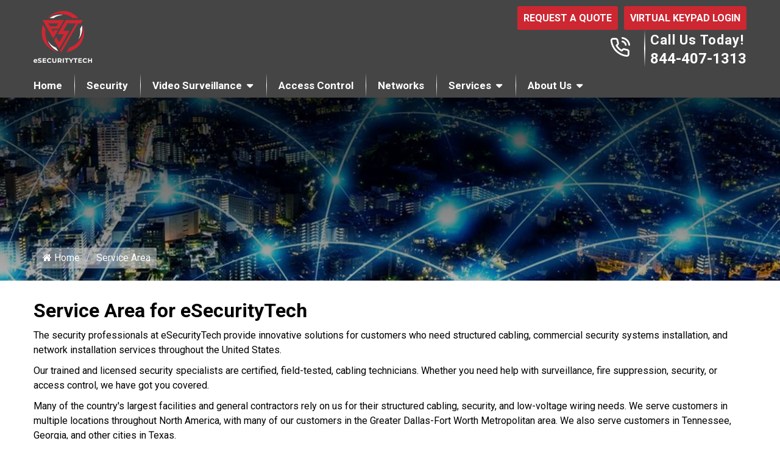

--- FILE ---
content_type: text/html; charset=UTF-8
request_url: https://www.esecuritytech.com/service-area
body_size: 8018
content:

<!DOCTYPE html>

<html lang="en">

<head>
	<meta charset="UTF-8">
	<meta http-equiv="X-UA-Compatible" content="IE=edge">
	<meta name="viewport" content="width=device-width, initial-scale=1.0">
	<link rel="shortcut icon" href="/images/favicon.ico">
	
		<title>Service Area for eSecurityTech</title>
		<meta name="description" content="" />
		<meta name="keywords" content="" />
	<meta name="robots" content="index, follow" />
			<script type="application/ld+json">
			{
				"@context": "https://schema.org/",
				"@type": "ProfessionalService",
				"name": "eSecurityTech",
				"image": "https://www.galaxyseo.com/images/site-logos/esecuritytech.png",
				"description": "eSecurityTech",
				"@id": "https://www.esecuritytech.com",
				"url": "https://www.esecuritytech.com/service-area",
				"telephone": "844-407-1313",
				"priceRange": "$$",
				"address":
				{
					"@type": "PostalAddress",
					"streetAddress": "1955 Lakeway Drive, Suite 250",
					"addressLocality": "Lewisville",
					"postalCode": "75057",
					"addressCountry": "US",
					"addressRegion": "TX"
				}
			}
		</script>
				<meta property="og:title" content="Service Area for eSecurityTech">
				<meta property="og:site_name" content="eSecurityTech">
				<meta property="og:url" content="https://www.esecuritytech.com/service-area">
				<meta property="og:description" content="eSecurityTech">
				<meta property="og:type" content="ProfessionalService">
				<meta property="og:image" content="https://www.galaxyseo.com/images/site-logos/esecuritytech.png">
				<meta property="og:image:width" content="1080">
				<meta property="og:image:hieght" content="566">
			<link rel="stylesheet" href="https://fonts.googleapis.com/css2?family=Roboto:wght@300;400;500;700;900&display=swap" media="print"
onload="if(media!='all')media='all'">
<noscript><link rel="stylesheet" href="https://fonts.googleapis.com/css2?family=Roboto:wght@300;400;500;700;900&display=swap"></noscript>
<link rel="stylesheet" href="/inc/style.css" type="text/css">
<script src="https://cdnjs.cloudflare.com/ajax/libs/jquery/3.5.1/jquery.min.js" defer></script>

<!-- WebSights Installation - 38566 -->
<script>
(function() {
var zi = document.createElement('script');
zi.type = 'text/javascript';
zi.async = true;
zi.referrerPolicy = 'unsafe-url';
zi.src = 'https://ws.zoominfo.com/pixel/62aa293d463914008e045e0c';
var s = document.getElementsByTagName('script')[0];
s.parentNode.insertBefore(zi, s);
})();
</script>
<!-- Google tag (gtag.js) -->
<script async src="https://www.googletagmanager.com/gtag/js?id=G-N4MQ5EWYEW"></script>
<script>
  window.dataLayer = window.dataLayer || [];
  function gtag(){dataLayer.push(arguments);}
  gtag('js', new Date());

  gtag('config', 'G-N4MQ5EWYEW');
</script>
<!-- Google tag (gtag.js) -->
<script async src="https://www.googletagmanager.com/gtag/js?id=UA-155616088-14"></script>
<script>
  window.dataLayer = window.dataLayer || [];
  function gtag(){dataLayer.push(arguments);}
  gtag('js', new Date());

  gtag('config', 'UA-155616088-14');
</script>

		<script>
			// Wait for the DOM to be fully loaded
			document.addEventListener( "DOMContentLoaded", function ()
			{
				// Get all <a> elements with href starting with "tel:"
				const phoneLinks = document.querySelectorAll( "a[href^=\"tel:\"]" );

				if( typeof gtag === "function" ) // If gtag is defined...
				{
					// Loop through each phone link
					phoneLinks.forEach(function ( link )
					{
						// Add a click event listener
						link.addEventListener( "click", function ( event )
						{
							// Prevent the default action of the link
							event.preventDefault();

							// Get the phone number from the href attribute
							const phoneNumber = link.getAttribute( "href" ).replace( "tel:", "" );

							// Send an event to Google Analytics
						
								gtag( "event", "call",
								{
									"event_category": "engagement",
									"event_label": "phone-number-clicked",
									"value": 1
								});
							
							// After tracking, initiate the phone call
							window.location.href = link.getAttribute( "href" );
						});
					});
				}
				else
				{
					console.warn("gtag is not defined — skipping analytics event");
				}
			});
		</script>
	</head>
<body>
	
	<div class="dvLayout">
					<header class="header-area">
				<div class="header-top">
    <div class="container">
        <div class="row justify-content-between align-items-center">
            <div class="col-4 col-lg-3">
                <a href="/"><img src="/images/header-esecuritytech-logo.png" alt="Header eSecurityTech Logo"></a>
            </div>
            <div class="col-lg-4 middle-text d-none d-lg-block"></div>
            <div class="col-6 col-lg-5">
                <div class="login-text d-flex justify-content-end"><a href="/about-us/contact-us" rel="nofollow" class="mr-3">REQUEST A QUOTE</a><a href="https://www.virtualkeypad.com/#/login">VIRTUAL KEYPAD LOGIN</a></div>
                <div class="d-flex justify-content-end align-items-center">    
                    <div class="phone-icon"><a class="mr-3 mb-2" href="tel:844-407-1313" rel="nofollow"><i class="icon-phone-call" aria-label="Contact Us"></i></a></div>
                    <div class="phone-details d-flex flex-column">
                        <span>Call Us Today!</span>
                        <a href="tel:844-407-1313" rel="nofollow">844-407-1313</a>
                    </div>
                </div>
            </div>
            <div class="col-2 text-right d-lg-none">
                <div class="hamburger menu-icon" aria-label="Click to open the navigation">
                    <div class="menu-icon-in">
                        <span></span>
                        <span></span>
                        <span></span>
                    </div>
                </div>
            </div>
        </div>
    </div>
</div>				<div class="main-menu">
					<div class="container">
						<div class="row">
							<div class="col d-none d-lg-block">
									<!--Header-Lower-->
	<div class="custom-menu">
		<nav class="navbar navbar-expand-lg navbar-light">
			<a
				class="small-phone d-lg-none"
				href="tel:844-407-1313"
			><i class="fa fa-phone"></i> <span>844-407-1313</span></a>
			<button
				class="navbar-toggler"
				type="button"
				data-toggle="collapse"
				data-target="#navbarSupportedContent"
				aria-controls="navbarSupportedContent"
				aria-expanded="false"
				aria-label="Toggle navigation"
			>
				<i class="fa fa-bars"></i>
			</button>
			<div class="collapse navbar-collapse" id="navbarSupportedContent">
				<ul class="navbar-nav ml-auto">

										<li  >
						<a href="/">Home </a>
					</li>

												<li class="" >
								<a href="/commercial-security-systems">Security</a>
							</li>
														<li class="dropdown hasChild" >
								<a href="/video-surveillance">Video Surveillance</a>
								<ul class="dropdown-menu">
																			<li class=" " >
											<a href="/video-surveillance/automation">Automation</a>
																					</li>
																				<li class=" " >
											<a href="/video-surveillance/enterprise-level-video-surveillance">Enterprise Level Video Surveillance </a>
																					</li>
																				<li class=" " >
											<a href="/video-surveillance/virtual-guard-service">Virtual Guard Service</a>
																					</li>
																				<li class="dropdown hasChild" >
											<a href="/video-surveillance/intrusion-systems">Intrusion Systems</a>
																							<ul class="sub-sub-navs dropdown-menu">
																											<li class="">
															<a href="/video-surveillance/intrusion-systems/verified-intrusion-systems">Verified Intrusion Systems</a>
														</li>
																										</ul>
																						</li>
											
								</ul>
							</li>
														<li class="" >
								<a href="/access-control">Access Control</a>
							</li>
														<li class="" >
								<a href="/network-installation">Networks</a>
							</li>
														<li class="dropdown hasChild" >
								<a href="/services">Services</a>
								<ul class="dropdown-menu">
																			<li class=" " >
											<a href="/services/embedded-technician-engineer-program">Embedded Technician/Engineer Program</a>
																					</li>
											
								</ul>
							</li>
														<li class="dropdown hasChild" >
								<a href="/about-us">About Us</a>
								<ul class="dropdown-menu">
																			<li class=" " >
											<a href="/about-us/reviews">Reviews</a>
																					</li>
																				<li class=" " >
											<a href="/about-us/awards-and-affiliations">Awards & Affiliations</a>
																					</li>
																				<li class=" " >
											<a href="/about-us/careers">Careers</a>
																					</li>
																				<li class=" " >
											<a href="/about-us/hours-and-location">Hours & Location</a>
																					</li>
																				<li class=" " >
											<a href="/about-us/contact-esecurity-tech">Contacts</a>
																					</li>
											
								</ul>
							</li>
											</ul>
			</div> 
		</nav>
	</div>
	<!--/.Navbar -->
								</div>
						</div>
					</div>
				</div>
			</header>
			<div class="fixed-contact">
				<div class="fixed-phone">
					<a class="cta-phone common-btn btn" href="tel:844-407-1313">
						<i class="icon-phone-call"></i>
						<div class="d-none d-lg-block">844-407-1313</div>
					</a>
				</div>
			</div>

								<div class="inner-banner" style="background-image: url('/images/banners/service-area.jpg');">
						<div class="container">
							<div class="banner-content">
								<div class="text-area">
									
			<nav class="breadcrumb">
				<ul>
		<li class=""><a href="/"><i class="fa fa-home"></i> Home</a></li><li class="active"><em>Service Area</em></li>
				</ul>
			</nav>
										</div>
							</div>
						</div>
					</div>
								<div id="mainSiteContent">
				<h1> Service Area for eSecurityTech</h1><div> <p>The security professionals at eSecurityTech provide innovative solutions for customers who need structured cabling, commercial security systems installation, and network installation services throughout the United States.</p>
<p>Our trained and licensed security specialists are certified, field-tested, cabling technicians. Whether you need help with surveillance, fire suppression, security, or access control, we have got you covered.</p>
<p>Many of the country's largest facilities and general contractors rely on us for their structured cabling, security, and low-voltage wiring needs. We serve customers in multiple locations throughout North America, with many of our customers in the Greater Dallas-Fort Worth Metropolitan area. We also serve customers in Tennessee, Georgia, and other cities in Texas.</p>
<section class="pt-3 pb-5">
  <div class="row">
    <div class="col-lg-6 col-md-6 mb-5 mb-lg-0 d-flex align-items-stretch">
      <div class="hours-and-location">
        <div class="single-service-box">
          <div class="img-holder">
            <div class="inner"><iframe src="https://www.google.com/maps/embed?pb=!1m18!1m12!1m3!1d3267.068628781918!2d-85.2921774847589!3d35.030012980351245!2m3!1f0!2f0!3f0!3m2!1i1024!2i768!4f13.1!3m3!1m2!1s0x88605de6d38a832d%3A0xa7ce2731f548ad2b!2s1161%20E%20Main%20St%2C%20Chattanooga%2C%20TN%2037408%2C%20USA!5e0!3m2!1sen!2sbd!4v1617417527221!5m2!1sen!2sbd" width="100%" height="300" style="border:0;" allowfullscreen="" loading="lazy"></iframe></div>
          </div>
          <div class="text-holder">
            <h3>eSecurityTech in Tennessee</h3>
            <p><b>Address:<a href="https://goo.gl/maps/6zpBa3srLrBCcLPcA"></b> 1161 E Main St Chattanooga, TN 37408</a></p>
            <p><b>Phone:</b> <a href="tel:+1 888-378-8511" rel="nofollow">+1 888-378-8511</a></p>
            <div class="footer-widget links-widget text-center">
              <div class="dv-social-links">
                <a href="https://web.facebook.com/degenhat?_rdc=1&_rdr" title="Our Facebook Page" rel="noopener"><i class="fa fa-facebook"></i></a>
                <a href="https://www.linkedin.com/company/esecuritytech/" title="Our Linkedin Page" rel="noopener" ><i class="fa fa-linkedin"></i></a>
              </div>
            </div>
          </div>
        </div>
      </div>
    </div>
    <div class="col-lg-6 col-md-6 mb-5 mb-lg-0 d-flex align-items-stretch">
      <div class="hours-and-location">
        <div class="single-service-box">
          <div class="img-holder">
            <div class="inner"><iframe src="https://www.google.com/maps/embed?pb=!1m14!1m8!1m3!1d13381.978282048722!2d-96.9746879!3d33.0170984!3m2!1i1024!2i768!4f13.1!3m3!1m2!1s0x0%3A0xd3a1c837f87e806e!2seSecurityTech!5e0!3m2!1sen!2sbd!4v1617418906095!5m2!1sen!2sbd" width="100%" height="300" style="border:0;" allowfullscreen="" loading="lazy"></iframe></div>
          </div>
          <div class="text-holder">
            <h3>eSecurityTech in Texas</h3>
            <p><b>Address:<a href="https://goo.gl/maps/4JaPP7VHMBPdwvni7"></b> 1955 Lakeway Dr, Lewisville, TX 75057, United States</a></p>
            <p><b>Phone:</b> <a href="tel:+1 888-378-8511" rel="nofollow">+1 888-378-8511</a></p>
            <div class="footer-widget links-widget text-center">
              <div class="dv-social-links">
                <a href="https://web.facebook.com/degenhat?_rdc=1&_rdr" title="Our Facebook Page" rel="noopener"><i class="fa fa-facebook"></i></a>
                <a href="https://www.linkedin.com/company/esecuritytech/" title="Our Linkedin Page" rel="noopener" ><i class="fa fa-linkedin"></i></a>
              </div>
            </div>
          </div>
        </div>
      </div>
    </div>
  </div>
</section></div><ul class="city-list-items unstyled inline">
				<li>
					<a
						href="/service-area/addison"
					>
						Addison
					</a>
				</li>
			
				<li>
					<a
						href="/service-area/allen"
					>
						Allen
					</a>
				</li>
			
				<li>
					<a
						href="/service-area/anna"
					>
						Anna
					</a>
				</li>
			
				<li>
					<a
						href="/service-area/apison"
					>
						Apison
					</a>
				</li>
			
				<li>
					<a
						href="/service-area/argyle"
					>
						Argyle
					</a>
				</li>
			
				<li>
					<a
						href="/service-area/arlington"
					>
						Arlington
					</a>
				</li>
			
				<li>
					<a
						href="/service-area/atlanta"
					>
						Atlanta
					</a>
				</li>
			
				<li>
					<a
						href="/service-area/aubrey"
					>
						Aubrey
					</a>
				</li>
			
				<li>
					<a
						href="/service-area/azle"
					>
						Azle
					</a>
				</li>
			
				<li>
					<a
						href="/service-area/bakewell"
					>
						Bakewell
					</a>
				</li>
			
				<li>
					<a
						href="/service-area/balch-springs"
					>
						Balch Springs
					</a>
				</li>
			
				<li>
					<a
						href="/service-area/bedford"
					>
						Bedford
					</a>
				</li>
			
				<li>
					<a
						href="/service-area/benbrook"
					>
						Benbrook
					</a>
				</li>
			
				<li>
					<a
						href="/service-area/benton"
					>
						Benton
					</a>
				</li>
			
				<li>
					<a
						href="/service-area/birchwood"
					>
						Birchwood
					</a>
				</li>
			
				<li>
					<a
						href="/service-area/blue-ridge"
					>
						Blue Ridge
					</a>
				</li>
			
				<li>
					<a
						href="/service-area/carrollton"
					>
						Carrollton
					</a>
				</li>
			
				<li>
					<a
						href="/service-area/cedar-hill"
					>
						Cedar Hill
					</a>
				</li>
			
				<li>
					<a
						href="/service-area/celina"
					>
						Celina
					</a>
				</li>
			
				<li>
					<a
						href="/service-area/charleston"
					>
						Charleston
					</a>
				</li>
			
				<li>
					<a
						href="/service-area/chattanooga"
					>
						Chattanooga
					</a>
				</li>
			
				<li>
					<a
						href="/service-area/chattanooga-valley"
					>
						Chattanooga Valley
					</a>
				</li>
			
				<li>
					<a
						href="/service-area/chickamauga"
					>
						Chickamauga
					</a>
				</li>
			
				<li>
					<a
						href="/service-area/cleveland"
					>
						Cleveland
					</a>
				</li>
			
				<li>
					<a
						href="/service-area/cockrell-hill"
					>
						Cockrell Hill
					</a>
				</li>
			
				<li>
					<a
						href="/service-area/cohutta"
					>
						Cohutta
					</a>
				</li>
			
				<li>
					<a
						href="/service-area/collegedale"
					>
						Collegedale
					</a>
				</li>
			
				<li>
					<a
						href="/service-area/colleyville"
					>
						Colleyville
					</a>
				</li>
			
				<li>
					<a
						href="/service-area/conasauga"
					>
						Conasauga
					</a>
				</li>
			
				<li>
					<a
						href="/service-area/copeville"
					>
						Copeville
					</a>
				</li>
			
				<li>
					<a
						href="/service-area/coppell"
					>
						Coppell
					</a>
				</li>
			
				<li>
					<a
						href="/service-area/copperhill"
					>
						Copperhill
					</a>
				</li>
			
				<li>
					<a
						href="/service-area/corinth"
					>
						Corinth
					</a>
				</li>
			
				<li>
					<a
						href="/service-area/crowley"
					>
						Crowley
					</a>
				</li>
			
				<li>
					<a
						href="/service-area/dallas"
					>
						Dallas
					</a>
				</li>
			
				<li>
					<a
						href="/service-area/dalton"
					>
						Dalton
					</a>
				</li>
			
				<li>
					<a
						href="/service-area/dalworthington-gardens"
					>
						Dalworthington Gardens
					</a>
				</li>
			
				<li>
					<a
						href="/service-area/decatur"
					>
						Decatur
					</a>
				</li>
			
				<li>
					<a
						href="/service-area/delano"
					>
						Delano
					</a>
				</li>
			
				<li>
					<a
						href="/service-area/denton"
					>
						Denton
					</a>
				</li>
			
				<li>
					<a
						href="/service-area/desoto"
					>
						DeSoto
					</a>
				</li>
			
				<li>
					<a
						href="/service-area/ducktown"
					>
						Ducktown
					</a>
				</li>
			
				<li>
					<a
						href="/service-area/duncanville"
					>
						Duncanville
					</a>
				</li>
			
				<li>
					<a
						href="/service-area/dunlap"
					>
						Dunlap
					</a>
				</li>
			
				<li>
					<a
						href="/service-area/east-cleveland"
					>
						East Cleveland
					</a>
				</li>
			
				<li>
					<a
						href="/service-area/euless"
					>
						Euless
					</a>
				</li>
			
				<li>
					<a
						href="/service-area/everman"
					>
						Everman
					</a>
				</li>
			
				<li>
					<a
						href="/service-area/fairview"
					>
						Fairview
					</a>
				</li>
			
				<li>
					<a
						href="/service-area/farmers-branch"
					>
						Farmers Branch
					</a>
				</li>
			
				<li>
					<a
						href="/service-area/farmersville"
					>
						Farmersville
					</a>
				</li>
			
				<li>
					<a
						href="/service-area/farner"
					>
						Farner
					</a>
				</li>
			
				<li>
					<a
						href="/service-area/flintstone"
					>
						Flintstone
					</a>
				</li>
			
				<li>
					<a
						href="/service-area/flower-mound"
					>
						Flower Mound
					</a>
				</li>
			
				<li>
					<a
						href="/service-area/forest-hill"
					>
						Forest Hill
					</a>
				</li>
			
				<li>
					<a
						href="/service-area/fort-oglethorpe"
					>
						Fort Oglethorpe
					</a>
				</li>
			
				<li>
					<a
						href="/service-area/fort-worth"
					>
						Fort Worth
					</a>
				</li>
			
				<li>
					<a
						href="/service-area/frisco"
					>
						Frisco
					</a>
				</li>
			
				<li>
					<a
						href="/service-area/garland"
					>
						Garland
					</a>
				</li>
			
				<li>
					<a
						href="/service-area/georgetown"
					>
						Georgetown
					</a>
				</li>
			
				<li>
					<a
						href="/service-area/grand-prairie"
					>
						Grand Prairie
					</a>
				</li>
			
				<li>
					<a
						href="/service-area/grapevine"
					>
						Grapevine
					</a>
				</li>
			
				<li>
					<a
						href="/service-area/graysville"
					>
						Graysville
					</a>
				</li>
			
				<li>
					<a
						href="/service-area/guild"
					>
						Guild
					</a>
				</li>
			
				<li>
					<a
						href="/service-area/haltom-city"
					>
						Haltom City
					</a>
				</li>
			
				<li>
					<a
						href="/service-area/harrison"
					>
						Harrison
					</a>
				</li>
			
				<li>
					<a
						href="/service-area/haslet"
					>
						Haslet
					</a>
				</li>
			
				<li>
					<a
						href="/service-area/highland-park"
					>
						Highland Park
					</a>
				</li>
			
				<li>
					<a
						href="/service-area/highland-village"
					>
						Highland Village
					</a>
				</li>
			
				<li>
					<a
						href="/service-area/hixson"
					>
						Hixson
					</a>
				</li>
			
				<li>
					<a
						href="/service-area/hopewell"
					>
						Hopewell
					</a>
				</li>
			
				<li>
					<a
						href="/service-area/hurst"
					>
						Hurst
					</a>
				</li>
			
				<li>
					<a
						href="/service-area/hutchins"
					>
						Hutchins
					</a>
				</li>
			
				<li>
					<a
						href="/service-area/indian-springs"
					>
						Indian Springs
					</a>
				</li>
			
				<li>
					<a
						href="/service-area/irving"
					>
						Irving
					</a>
				</li>
			
				<li>
					<a
						href="/service-area/jasper"
					>
						Jasper
					</a>
				</li>
			
				<li>
					<a
						href="/service-area/josephine"
					>
						Josephine
					</a>
				</li>
			
				<li>
					<a
						href="/service-area/justin"
					>
						Justin
					</a>
				</li>
			
				<li>
					<a
						href="/service-area/keller"
					>
						Keller
					</a>
				</li>
			
				<li>
					<a
						href="/service-area/kennedale"
					>
						Kennedale
					</a>
				</li>
			
				<li>
					<a
						href="/service-area/krum"
					>
						Krum
					</a>
				</li>
			
				<li>
					<a
						href="/service-area/la-fayette"
					>
						La Fayette
					</a>
				</li>
			
				<li>
					<a
						href="/service-area/lafayette"
					>
						LaFayette
					</a>
				</li>
			
				<li>
					<a
						href="/service-area/lake-dallas"
					>
						Lake Dallas
					</a>
				</li>
			
				<li>
					<a
						href="/service-area/lake-worth"
					>
						Lake Worth
					</a>
				</li>
			
				<li>
					<a
						href="/service-area/lancaster"
					>
						Lancaster
					</a>
				</li>
			
				<li>
					<a
						href="/service-area/lavon"
					>
						Lavon
					</a>
				</li>
			
				<li>
					<a
						href="/service-area/lewisville"
					>
						Lewisville
					</a>
				</li>
			
				<li>
					<a
						href="/service-area/little-elm"
					>
						Little Elm
					</a>
				</li>
			
				<li>
					<a
						href="/service-area/lookout-mountain"
					>
						Lookout Mountain
					</a>
				</li>
			
				<li>
					<a
						href="/service-area/lupton-city"
					>
						Lupton City
					</a>
				</li>
			
				<li>
					<a
						href="/service-area/lyerly"
					>
						Lyerly
					</a>
				</li>
			
				<li>
					<a
						href="/service-area/mansfield"
					>
						Mansfield
					</a>
				</li>
			
				<li>
					<a
						href="/service-area/mc-donald"
					>
						Mc Donald
					</a>
				</li>
			
				<li>
					<a
						href="/service-area/mcdonald"
					>
						McDonald
					</a>
				</li>
			
				<li>
					<a
						href="/service-area/mckinney"
					>
						McKinney
					</a>
				</li>
			
				<li>
					<a
						href="/service-area/melissa"
					>
						Melissa
					</a>
				</li>
			
				<li>
					<a
						href="/service-area/menlo"
					>
						Menlo
					</a>
				</li>
			
				<li>
					<a
						href="/service-area/mesquite"
					>
						Mesquite
					</a>
				</li>
			
				<li>
					<a
						href="/service-area/murphy"
					>
						Murphy
					</a>
				</li>
			
				<li>
					<a
						href="/service-area/nevada"
					>
						Nevada
					</a>
				</li>
			
				<li>
					<a
						href="/service-area/new-hope"
					>
						New Hope
					</a>
				</li>
			
				<li>
					<a
						href="/service-area/north-richland-hills"
					>
						North Richland Hills
					</a>
				</li>
			
				<li>
					<a
						href="/service-area/ocoee"
					>
						Ocoee
					</a>
				</li>
			
				<li>
					<a
						href="/service-area/old-fort"
					>
						Old Fort
					</a>
				</li>
			
				<li>
					<a
						href="/service-area/ooltewah"
					>
						Ooltewah
					</a>
				</li>
			
				<li>
					<a
						href="/service-area/pantego"
					>
						Pantego
					</a>
				</li>
			
				<li>
					<a
						href="/service-area/parker"
					>
						Parker
					</a>
				</li>
			
				<li>
					<a
						href="/service-area/pilot-point"
					>
						Pilot Point
					</a>
				</li>
			
				<li>
					<a
						href="/service-area/plano"
					>
						Plano
					</a>
				</li>
			
				<li>
					<a
						href="/service-area/ponder"
					>
						Ponder
					</a>
				</li>
			
				<li>
					<a
						href="/service-area/princeton"
					>
						Princeton
					</a>
				</li>
			
				<li>
					<a
						href="/service-area/prosper"
					>
						Prosper
					</a>
				</li>
			
				<li>
					<a
						href="/service-area/reliance"
					>
						Reliance
					</a>
				</li>
			
				<li>
					<a
						href="/service-area/richardson"
					>
						Richardson
					</a>
				</li>
			
				<li>
					<a
						href="/service-area/ringgold"
					>
						Ringgold
					</a>
				</li>
			
				<li>
					<a
						href="/service-area/rising-fawn"
					>
						Rising Fawn
					</a>
				</li>
			
				<li>
					<a
						href="/service-area/roanoke"
					>
						Roanoke
					</a>
				</li>
			
				<li>
					<a
						href="/service-area/rock-spring"
					>
						Rock Spring
					</a>
				</li>
			
				<li>
					<a
						href="/service-area/rocky-face"
					>
						Rocky Face
					</a>
				</li>
			
				<li>
					<a
						href="/service-area/rossville"
					>
						Rossville
					</a>
				</li>
			
				<li>
					<a
						href="/service-area/rowlett"
					>
						Rowlett
					</a>
				</li>
			
				<li>
					<a
						href="/service-area/sachse"
					>
						Sachse
					</a>
				</li>
			
				<li>
					<a
						href="/service-area/saginaw"
					>
						Saginaw
					</a>
				</li>
			
				<li>
					<a
						href="/service-area/sale-creek"
					>
						Sale Creek
					</a>
				</li>
			
				<li>
					<a
						href="/service-area/sanger"
					>
						Sanger
					</a>
				</li>
			
				<li>
					<a
						href="/service-area/seagoville"
					>
						Seagoville
					</a>
				</li>
			
				<li>
					<a
						href="/service-area/sequatchie"
					>
						Sequatchie
					</a>
				</li>
			
				<li>
					<a
						href="/service-area/signal-mountain"
					>
						Signal Mountain
					</a>
				</li>
			
				<li>
					<a
						href="/service-area/soddy-daisy"
					>
						Soddy Daisy
					</a>
				</li>
			
				<li>
					<a
						href="/service-area/south-cleveland"
					>
						South Cleveland
					</a>
				</li>
			
				<li>
					<a
						href="/service-area/south-pittsburg"
					>
						South Pittsburg
					</a>
				</li>
			
				<li>
					<a
						href="/service-area/southlake"
					>
						Southlake
					</a>
				</li>
			
				<li>
					<a
						href="/service-area/summerville"
					>
						Summerville
					</a>
				</li>
			
				<li>
					<a
						href="/service-area/sunnyvale"
					>
						Sunnyvale
					</a>
				</li>
			
				<li>
					<a
						href="/service-area/ten-mile"
					>
						Ten Mile
					</a>
				</li>
			
				<li>
					<a
						href="/service-area/the-colony"
					>
						The Colony
					</a>
				</li>
			
				<li>
					<a
						href="/service-area/trenton"
					>
						Trenton
					</a>
				</li>
			
				<li>
					<a
						href="/service-area/trion"
					>
						Trion
					</a>
				</li>
			
				<li>
					<a
						href="/service-area/trophy-club"
					>
						Trophy Club
					</a>
				</li>
			
				<li>
					<a
						href="/service-area/tunnel-hill"
					>
						Tunnel Hill
					</a>
				</li>
			
				<li>
					<a
						href="/service-area/turtletown"
					>
						Turtletown
					</a>
				</li>
			
				<li>
					<a
						href="/service-area/university-park"
					>
						University Park
					</a>
				</li>
			
				<li>
					<a
						href="/service-area/varnell"
					>
						Varnell
					</a>
				</li>
			
				<li>
					<a
						href="/service-area/watauga"
					>
						Watauga
					</a>
				</li>
			
				<li>
					<a
						href="/service-area/westminster"
					>
						Westminster
					</a>
				</li>
			
				<li>
					<a
						href="/service-area/weston"
					>
						Weston
					</a>
				</li>
			
				<li>
					<a
						href="/service-area/white-settlement"
					>
						White Settlement
					</a>
				</li>
			
				<li>
					<a
						href="/service-area/whiteside"
					>
						Whiteside
					</a>
				</li>
			
				<li>
					<a
						href="/service-area/whitwell"
					>
						Whitwell
					</a>
				</li>
			
				<li>
					<a
						href="/service-area/wildwood"
					>
						Wildwood
					</a>
				</li>
			
				<li>
					<a
						href="/service-area/wildwood-lake"
					>
						Wildwood Lake
					</a>
				</li>
			
				<li>
					<a
						href="/service-area/wilmer"
					>
						Wilmer
					</a>
				</li>
			
				<li>
					<a
						href="/service-area/wylie"
					>
						Wylie
					</a>
				</li>
			</ul>			</div>
			<div class="commonPrefooter">
				<div class="cta">
    <div class="container">
        <div class="row align-items-center text-center">
            <div class="col-lg-6 col-xl-7">
                <div class="large-heading mb-lg-0">Interested in the most advanced security solutions available?</div>
            </div>
            <div class="col-lg-6 col-xl-5 text-lg-right">
                <a href="/about-us/contact-us.html" class="cta-contact common-btn btn mr-3"><i class="icon-envelope"></i>Contact Us</a>
                <a href="tel:844-407-1313" class="cta-phone common-btn btn"><i class="icon-phone-call"></i>844-407-1313</a>
            </div>
        </div>
    </div>
</div>			</div>
			<footer class="footer">
				<div class="footer-upper">
  <div class="container">
    <div class="row">
      <div class="col-sm-3 mb-3 mb-md-0 col-md-4 col-lg-4">
        <div class="footer-widget">
          <a href="/" rel="nofollow">
            <img
              class="lazyload"
              src="#"
              data-src="/images/esecuritytech.png"
              alt="eSecurityTech Logo"
            />
          </a>
        </div>
      </div>
      <div class="col-sm-4 mb-3 mb-md-0 col-md-4 col-lg-4">
        <div class="footer-widget links-widget text-center">
          <div class="widget-title">Follow Us On</div>
          <div class="dv-social-links">
            <a
              href="https://www.facebook.com/1955lakeway"
              title="Our Facebook Page"
              rel="noopener"
              ><i class="fa fa-facebook"></i
            ></a>
            <a
              href="https://www.linkedin.com/company/esecuritytech/"
              title="Our Linkedin Page"
              rel="noopener"
              ><i class="fa fa-linkedin"></i
            ></a>
            <a
              href="https://twitter.com/eSecurityTech"
              title="Our Twitter Page"
              rel="noopener"
              ><i class="fa fa-twitter"></i
            ></a>
            <a
              href="https://www.google.com/search?authuser=1&_ga=2.247278093.888994363.1615244191-107427731.1582654720&q=eSecurityTech&ludocid=15249689955971006574&lsig=AB86z5UYjOuLLy_7eNJfcXtydnKe#lrd=0x864c2fd594c7f08f:0xd3a1c837f87e806e,1,,,"
              title="Our Google Business Page"
              rel="noopener"
              ><i class="fa fa-google"></i
            ></a>
          </div>
        </div>
      </div>
      <div
        class="col-sm-5 mb-3 mb-md-0 col-md-4 col-lg-4 d-flex justify-content-center justify-content-md-end"
      >
        <div class="footer-widget links-widget">
          <div class="widget-title">Contact Us</div>
          <address>
            <a
              href="https://goo.gl/maps/1aeyCyCsMNY6Weyr9"
              title="View us on Google Map"
              rel="noopener noreferrer"
              ><i class="fa fa-map-marker mr-2"></i>1955 Lakeway Dr<br/><span class="pl-sm-4 pl-md-4">Lewisville, TX 75057</span></a
            >
          </address>
          <a
            class="d-block"
            href="tel:844-407-1313"
            title="Call Us Now"
            rel="nofollow"
            ><i class="fa fa-phone mr-2"></i> 844-407-1313</a
          >
        </div>
      </div>
    </div>
  </div>
</div>
				<div class="footer-bottom">
					<div class="container">
						<div class="row">
							<div class="col text-center">
								<p>
																			<a href="/about-us">About Us</a> 
										| <a href="/about-us/privacy">Privacy Policy</a> 
										| <a href="/about-us/contact-us">Contact Us</a>
																		</p>
								<div class="footer-copyright">
									Copyright &copy; 2026 eSecurityTech									| All rights reserved.
								</div>
																	<div class="powered-by">
										<p>Powered by <a rel="nofollow" href="//www.galaxyseo.com/">Galaxy SEO</a>.</p>
									</div>
																</div>
						</div>
					</div>
				</div>
			</footer>
			<aside class="dvLeft">
				<div id="slidebar-out" class="dvside-out d-none"><i class="fa fa-times"></i></div>
					<nav class="navigation" id="menubar">
		<ul class="nav flex-column flex-nowrap" id="ulmenu">
			<li class="nav-item">
				<a class="nav-link" href="/">Home</a>
			</li>
									<li class="nav-item">
							<a class="nav-link" href="/commercial-security-systems">Security</a>
						</li>
												<li class="nav-item mainDropdown ">
							<a class="nav-link collapsed" href="/video-surveillance">
								Video Surveillance							</a>
							<span
								role="button"
								data-toggle="collapse"
								data-target_="#subsubmenuvideo-surveillance"
								class="fa fa-plus sub"
								aria-expanded="false"
							></span>
							<div class="collapse" id="subsubmenuvideo-surveillance">
								<ul class="flex-column pl-2 nav">
																				<li class="nav-item">
												<a
													class="nav-link collapsed"
													href="/video-surveillance/automation"
												>
													Automation												</a>
											</li>
																						<li class="nav-item">
												<a
													class="nav-link collapsed"
													href="/video-surveillance/enterprise-level-video-surveillance"
												>
													Enterprise Level Video Surveillance 												</a>
											</li>
																						<li class="nav-item">
												<a
													class="nav-link collapsed"
													href="/video-surveillance/virtual-guard-service"
												>
													Virtual Guard Service												</a>
											</li>
																						<li class="nav-item subDropdown">
												<a
													class="nav-link collapsed"
													href="/video-surveillance/intrusion-systems"
												>
													Intrusion Systems												</a>
												<span
													role="button"
													data-toggle="collapse"
													data-target_="#submenuintrusion-systems"
													class="fa fa-plus sub"
												></span>
												<div class="collapse" id="submenuintrusion-systems" aria-expanded="false">
													<ul class="flex-column nav pl-4">
																													<li class="nav-item">
																<a
																	class="nav-link p-1"
																	href="/video-surveillance/intrusion-systems/verified-intrusion-systems"
																>
																	Verified Intrusion Systems																</a>
															</li>
																												</ul>
												</div>
											</li>
																			</ul>
							</div>
						</li>
												<li class="nav-item">
							<a class="nav-link" href="/access-control">Access Control</a>
						</li>
												<li class="nav-item">
							<a class="nav-link" href="/network-installation">Networks</a>
						</li>
												<li class="nav-item mainDropdown ">
							<a class="nav-link collapsed" href="/services">
								Services							</a>
							<span
								role="button"
								data-toggle="collapse"
								data-target_="#subsubmenuservices"
								class="fa fa-plus sub"
								aria-expanded="false"
							></span>
							<div class="collapse" id="subsubmenuservices">
								<ul class="flex-column pl-2 nav">
																				<li class="nav-item">
												<a
													class="nav-link collapsed"
													href="/services/embedded-technician-engineer-program"
												>
													Embedded Technician/Engineer Program												</a>
											</li>
																			</ul>
							</div>
						</li>
												<li class="nav-item mainDropdown ">
							<a class="nav-link collapsed" href="/about-us">
								About Us							</a>
							<span
								role="button"
								data-toggle="collapse"
								data-target_="#subsubmenuabout-us"
								class="fa fa-plus sub"
								aria-expanded="false"
							></span>
							<div class="collapse" id="subsubmenuabout-us">
								<ul class="flex-column pl-2 nav">
																				<li class="nav-item">
												<a
													class="nav-link collapsed"
													href="/about-us/reviews"
												>
													Reviews												</a>
											</li>
																						<li class="nav-item">
												<a
													class="nav-link collapsed"
													href="/about-us/awards-and-affiliations"
												>
													Awards & Affiliations												</a>
											</li>
																						<li class="nav-item">
												<a
													class="nav-link collapsed"
													href="/about-us/careers"
												>
													Careers												</a>
											</li>
																						<li class="nav-item">
												<a
													class="nav-link collapsed"
													href="/about-us/hours-and-location"
												>
													Hours & Location												</a>
											</li>
																						<li class="nav-item">
												<a
													class="nav-link collapsed"
													href="/about-us/contact-esecurity-tech"
												>
													Contacts												</a>
											</li>
																			</ul>
							</div>
						</li>
								</ul>
	</nav>
				</aside>
			<div class="scroll-to-top"><span id="return-to-top"><img src="/images/theme-icon/up-arrow.png" alt="Arrow"></span></div>

<script src="https://cdnjs.cloudflare.com/ajax/libs/lightbox2/2.11.3/js/lightbox.min.js" defer="defer"></script>
<script src="https://stackpath.bootstrapcdn.com/bootstrap/4.5.0/js/bootstrap.min.js" defer="defer"></script>
<script src="https://cdnjs.cloudflare.com/ajax/libs/OwlCarousel2/2.3.4/owl.carousel.min.js" defer="defer"></script>
<script src="https://cdnjs.cloudflare.com/ajax/libs/lazysizes/5.2.2/lazysizes.min.js" defer="defer"></script>
<script src="https://cdnjs.cloudflare.com/ajax/libs/fancybox/3.5.7/jquery.fancybox.min.js" defer="defer"></script>
<script src="/inc/script/script.js" defer="defer"></script>

<!-- WebSights Installation - 38566 -->
<noscript>
<img src=https://ws.zoominfo.com/pixel/62aa293d463914008e045e0c
width="1" height="1" style="display: none;"
alt="websights" />
</noscript>

<!-- Start of HubSpot Embed Code - 39385 -->

<script type="text/javascript" id="hs-script-loader" async defer src="//js.hs-scripts.com/20498709.js"></script>

<!-- End of HubSpot Embed Code -->
		<script>
			if( document.getElementById( 'mainSiteContent' ) )
			{
				if( document.getElementById( 'mainSiteContent' ).querySelectorAll( '.container' ).length == 0 )
				{
					document.getElementById('mainSiteContent').classList.add('container', 'py-5'); // add container and padding top bottom class
				}
			}
		</script>
	</div>
	</body>
</html>


--- FILE ---
content_type: application/javascript
request_url: https://www.esecuritytech.com/inc/script/script.js
body_size: 1748
content:
(function ($) {
    "use strict";
    $(window).scroll(function () {
        if ($(this).scrollTop() > 500) {
            $('.header-area').addClass("header-fixed");
        } else {
            $('.header-area').removeClass("header-fixed");
        }

        if ($(this).scrollTop() > 500) {
            $('.fixed-contact').addClass("header-fixed");
        } else {
            $('.fixed-contact').removeClass("header-fixed");
        }

    });
    $('.dropdown').click(function () {
        if ($(this).hasClass('current')) {
            $(this).removeClass('current');
        } else {
            $('.dropdown.current').removeClass('current');
            $(this).addClass('current');
        }
    });



    $(".dropdown .dropdown-menu .dropdown").on('click', function (e) {
        var data = $(this).find(":nth-child(2)").toggleClass('current');
    });

    $(window).on('load', function () {
        $(".news").owlCarousel({
            loop: true,
            margin: 0,
            nav: true,
            navText: ["<i class='fa fa-angle-left'></i>", "<i class='fa fa-angle-right'></i>"],
            autoplay: false,
            autoplayTimeout: 8500,
            smartSpeed: 450,
            responsive: {
                0: {
                    items: 1
                },
                992: {
                    items: 1
                },
                1170: {
                    items: 1
                }
            }
        });
        $('.testimonial-start').owlCarousel({
            margin: 20,
            loop: true,
            nav: false,
            items: 3,
            autoplay: true,
            autoplayTimeout: 8500,
            dots: true,
            smartSpeed: 600,
            responsive: {
                0: {
                    items: 1,
                },
                576: {
                    items: 2,
                },
                992: {
                    items: 3,
                }
            }

        });
        $('.banner-start').owlCarousel({
            margin: 15,
            loop: true,
            nav: false,
            items: 2,
            autoplay: false,
            autoplayTimeout: 8500,
            dots: true,
            smartSpeed: 600,
            responsive: {
                0: {
                    items: 1,
                    //nav:true
                },
                768: {
                    items: 2,
                    //nav:false
                }
            }

        });
        $('.partner-start').owlCarousel({
            margin: 15,
            loop: false,
            //nav: true,
            //navText: ["<i class='fa fa-angle-left'></i>", "<i class='fa fa-angle-right'></i>"],
            autoplay: false,
            autoplayTimeout: 6500,
            dots: true,
            smartSpeed: 600,
            responsive: {
                0: {
                    items: 3,
                },
                768: {
                    items: 4,
                },
                992: {
                    items: 6,
                }
            }

        });
    });

    $(".navigation ul li span").mouseup(function () {
        if (
            $(this).attr("aria-expanded") == "undefined" ||
            $(this).attr("aria-expanded") == "true"
        ) {
            $(this).removeClass("fa-minus");
            $(this).addClass("fa-plus");
        } else {
            $(this).removeClass("fa-plus");
            $(this).addClass("fa-minus");
        }
    });
    $('.menu-icon-in').click(function () {
        $(this).toggleClass('open');
    });

    $(".hamburger").on("click", function (e) {
        e.preventDefault();
        var mask = '<div class="mask-overlay"></div>';
        $(mask)
            .hide()
            .appendTo("body")
            .fadeIn("fast");
        if ($(".dvLeft").hasClass('open')) {
            $(".mask-overlay").remove();
            $(".menu-icon-in").removeClass("open");
        }
        $(".dvLeft").toggleClass("open");
        $(".dvside-out,.mask-overlay").on("click", function () {
            $(".dvLeft").removeClass("open");
            $(".mask-overlay").remove();
            $(".menu-icon-in").removeClass("open");
        });
    });
    var nav_scroll = function () {
        setTimeout(function () {
            let divHeight = $("#menubar").height();
            let menuHeight = $("#ulmenu").height();
            if (menuHeight > divHeight) {
                $("#menubar").css("overflow-y", "scroll");
            } else {
                $("#menubar").css("overflow-y", "hidden");
            }
        }, 500);
    };
    nav_scroll();
    $(window).on("resize", function () {
        nav_scroll();
    });

    $(".navigation ul li span.sub").click(function () {
        nav_scroll();
        var box_id = $(this).data("target_");
        if ($(box_id).is(":visible")) {
            $(box_id).removeClass("show");
            $(this).removeClass("fa-minus");
            $(this).addClass("fa-plus");
        } else if (!$(box_id).is(":visible")) {
            $(box_id).addClass("show");
            $(this).removeClass("fa-plus");
            $(this).addClass("fa-minus");
        }
    });
    $('a.common-btn').append('<span></span>');
    $('a.common-btn').on('mouseenter', function (e) {
        var parentOffset = $(this).offset(),
            relX = e.pageX - parentOffset.left,
            relY = e.pageY - parentOffset.top;
        $(this).find('span').css({
            top: relY,
            left: relX
        })
    }).on('mouseout', function (e) {
        var parentOffset = $(this).offset(),
            relX = e.pageX - parentOffset.left,
            relY = e.pageY - parentOffset.top;
        $(this).find('span').css({
            top: relY,
            left: relX
        })
    });
    if ($(".accordion-box").length) {
        $(".accordion-box .accord-btn").on("click", function () {
            var parentBlock = $(this).parents(".accordion");
            $(parentBlock).children(".accord-content").slideToggle(300);
            $(parentBlock).toggleClass("active-block");
            $(this).toggleClass("active");
        });
    };
    $(window).scroll(function () {
        $(this).scrollTop() >= 100 ? $("#return-to-top").fadeIn(200) : $("#return-to-top").fadeOut(200)
    }),
        $("#return-to-top").click(function () {
            $("body,html").animate({
                scrollTop: 0
            }, 500)
        });

    $(document).ready(function () {
        $('.footer-bottom a[href="/about-us/contact-us.html"]').each(function () {
            var oldUrl = $(this).attr("href"); // Get current url
            var newUrl = oldUrl.replace("/about-us/contact-us.html", "/about-us/contact-esecurity-tech.html"); // Create new url
            $(this).attr("href", newUrl); // Set herf value
        });
    })
    const header = document.querySelector(".header-area");
    const headerUpper = document.querySelector(".header-top");
    const fixedCTA = document.querySelector(".fixed-contact");
    const hamburger = document.querySelector(".hamburger");
    const dvLeft = document.querySelector(".dvLeft");
    const noBanner = document.querySelector(".inner-no-banner");
    window.addEventListener("scroll", () => {
        const windowWidth = window.innerWidth;

        windowWidth >= 1200 && window.scrollY > 300
            ? (header.style.top = `${-1 * headerUpper.offsetHeight}px`)
            : (header.style.top = 0);

        window.scrollY > 5
            ? header.classList.add("header-bg-on-scroll")
            : header.classList.remove("header-bg-on-scroll");

        window.scrollY > 300
            ? fixedCTA.classList.add("header-fixed")
            : fixedCTA.classList.remove("header-fixed");
    });

    hamburger.addEventListener("click", () => {
        const maskOverlay = document.querySelector(".mask-overlay");
        header.classList.toggle("header-bg-on-click");
        if (document.querySelector("body").contains(maskOverlay)) {
            maskOverlay.addEventListener("click", () => {
                header.classList.remove("header-bg-on-click");
            });
        }
    });
    const dvLeftPaddingTop = () => {
        dvLeft.style.paddingTop = 10 + header.offsetHeight + "px";
    };
    dvLeftPaddingTop();
    window.addEventListener("resize", () => {
        dvLeftPaddingTop();
    });
    // if (document.querySelector("body").contains(noBanner)) {
    //     const noBannerPaddingTop = () => {
    //         noBanner.style.paddingTop = header.offsetHeight + "px";
    //     };
    //     noBannerPaddingTop();
    //     window.addEventListener("resize", () => {
    //         noBannerPaddingTop();
    //     });
    // }

})(jQuery);